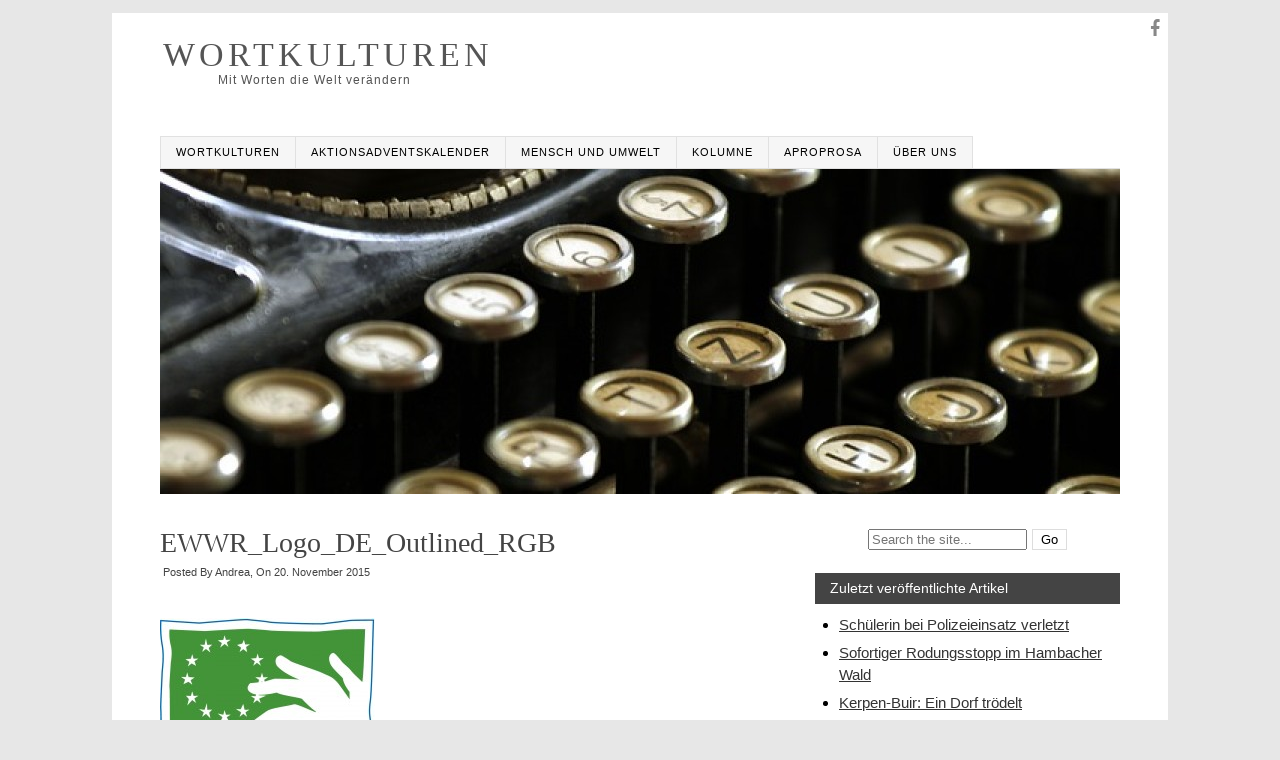

--- FILE ---
content_type: text/html; charset=UTF-8
request_url: http://wortkulturen.de/plastik-freitag-musterbrief-fruehstueck-im-muellberg/ewwr_logo_de_outlined_rgb/
body_size: 11213
content:
<!DOCTYPE html >
<!--[if IE 6]>
<html id="ie6" lang="de-DE">
<![endif]-->
<!--[if IE 7]>
<html id="ie7" lang="de-DE">
<![endif]-->
<!--[if IE 8]>
<html id="ie8" lang="de-DE">
<![endif]-->
<!--[if !(IE 6) | !(IE 7) | !(IE 8)  ]><!-->
<html lang="de-DE">
<!--<![endif]-->

<head>
<meta charset="UTF-8">
<meta name="viewport" content="width=device-width, initial-scale=1.0, maximum-scale=1.0" />
<title>EWWR_Logo_DE_Outlined_RGB - WORTKULTUREN</title>
<link rel="profile" href="http://gmpg.org/xfn/11" />
<link rel="pingback" href="http://wortkulturen.de/xmlrpc.php" />

<meta name='robots' content='index, follow, max-image-preview:large, max-snippet:-1, max-video-preview:-1' />

	<!-- This site is optimized with the Yoast SEO plugin v19.13 - https://yoast.com/wordpress/plugins/seo/ -->
	<link rel="canonical" href="http://wortkulturen.de/plastik-freitag-musterbrief-fruehstueck-im-muellberg/ewwr_logo_de_outlined_rgb/" />
	<meta property="og:locale" content="de_DE" />
	<meta property="og:type" content="article" />
	<meta property="og:title" content="EWWR_Logo_DE_Outlined_RGB - WORTKULTUREN" />
	<meta property="og:url" content="http://wortkulturen.de/plastik-freitag-musterbrief-fruehstueck-im-muellberg/ewwr_logo_de_outlined_rgb/" />
	<meta property="og:site_name" content="WORTKULTUREN" />
	<meta property="og:image" content="http://wortkulturen.de/plastik-freitag-musterbrief-fruehstueck-im-muellberg/ewwr_logo_de_outlined_rgb" />
	<meta property="og:image:width" content="946" />
	<meta property="og:image:height" content="1320" />
	<meta property="og:image:type" content="image/jpeg" />
	<script type="application/ld+json" class="yoast-schema-graph">{"@context":"https://schema.org","@graph":[{"@type":"WebPage","@id":"http://wortkulturen.de/plastik-freitag-musterbrief-fruehstueck-im-muellberg/ewwr_logo_de_outlined_rgb/","url":"http://wortkulturen.de/plastik-freitag-musterbrief-fruehstueck-im-muellberg/ewwr_logo_de_outlined_rgb/","name":"EWWR_Logo_DE_Outlined_RGB - WORTKULTUREN","isPartOf":{"@id":"http://wortkulturen.de/#website"},"primaryImageOfPage":{"@id":"http://wortkulturen.de/plastik-freitag-musterbrief-fruehstueck-im-muellberg/ewwr_logo_de_outlined_rgb/#primaryimage"},"image":{"@id":"http://wortkulturen.de/plastik-freitag-musterbrief-fruehstueck-im-muellberg/ewwr_logo_de_outlined_rgb/#primaryimage"},"thumbnailUrl":"http://wortkulturen.de/wp-content/uploads/2015/01/EWWR_Logo_DE_Outlined_RGB.jpg","datePublished":"2015-11-20T21:01:44+00:00","dateModified":"2015-11-20T21:01:44+00:00","breadcrumb":{"@id":"http://wortkulturen.de/plastik-freitag-musterbrief-fruehstueck-im-muellberg/ewwr_logo_de_outlined_rgb/#breadcrumb"},"inLanguage":"de-DE","potentialAction":[{"@type":"ReadAction","target":["http://wortkulturen.de/plastik-freitag-musterbrief-fruehstueck-im-muellberg/ewwr_logo_de_outlined_rgb/"]}]},{"@type":"ImageObject","inLanguage":"de-DE","@id":"http://wortkulturen.de/plastik-freitag-musterbrief-fruehstueck-im-muellberg/ewwr_logo_de_outlined_rgb/#primaryimage","url":"http://wortkulturen.de/wp-content/uploads/2015/01/EWWR_Logo_DE_Outlined_RGB.jpg","contentUrl":"http://wortkulturen.de/wp-content/uploads/2015/01/EWWR_Logo_DE_Outlined_RGB.jpg","width":946,"height":1320},{"@type":"BreadcrumbList","@id":"http://wortkulturen.de/plastik-freitag-musterbrief-fruehstueck-im-muellberg/ewwr_logo_de_outlined_rgb/#breadcrumb","itemListElement":[{"@type":"ListItem","position":1,"name":"Home","item":"http://wortkulturen.de/"},{"@type":"ListItem","position":2,"name":"Plastik-FreiTag: Musterbrief &#8222;Frühstück im Müllberg&#8220;","item":"http://wortkulturen.de/plastik-freitag-musterbrief-fruehstueck-im-muellberg/"},{"@type":"ListItem","position":3,"name":"EWWR_Logo_DE_Outlined_RGB"}]},{"@type":"WebSite","@id":"http://wortkulturen.de/#website","url":"http://wortkulturen.de/","name":"WORTKULTUREN","description":"Mit Worten die Welt verändern","potentialAction":[{"@type":"SearchAction","target":{"@type":"EntryPoint","urlTemplate":"http://wortkulturen.de/?s={search_term_string}"},"query-input":"required name=search_term_string"}],"inLanguage":"de-DE"}]}</script>
	<!-- / Yoast SEO plugin. -->


<link rel='dns-prefetch' href='//s.w.org' />
<link rel="alternate" type="application/rss+xml" title="WORTKULTUREN &raquo; Feed" href="http://wortkulturen.de/feed/" />
<link rel="alternate" type="application/rss+xml" title="WORTKULTUREN &raquo; Kommentar-Feed" href="http://wortkulturen.de/comments/feed/" />
<link rel="alternate" type="application/rss+xml" title="WORTKULTUREN &raquo; EWWR_Logo_DE_Outlined_RGB Kommentar-Feed" href="http://wortkulturen.de/plastik-freitag-musterbrief-fruehstueck-im-muellberg/ewwr_logo_de_outlined_rgb/feed/" />
<script type="text/javascript">
window._wpemojiSettings = {"baseUrl":"https:\/\/s.w.org\/images\/core\/emoji\/13.1.0\/72x72\/","ext":".png","svgUrl":"https:\/\/s.w.org\/images\/core\/emoji\/13.1.0\/svg\/","svgExt":".svg","source":{"concatemoji":"http:\/\/wortkulturen.de\/wp-includes\/js\/wp-emoji-release.min.js?ver=5.9"}};
/*! This file is auto-generated */
!function(e,a,t){var n,r,o,i=a.createElement("canvas"),p=i.getContext&&i.getContext("2d");function s(e,t){var a=String.fromCharCode;p.clearRect(0,0,i.width,i.height),p.fillText(a.apply(this,e),0,0);e=i.toDataURL();return p.clearRect(0,0,i.width,i.height),p.fillText(a.apply(this,t),0,0),e===i.toDataURL()}function c(e){var t=a.createElement("script");t.src=e,t.defer=t.type="text/javascript",a.getElementsByTagName("head")[0].appendChild(t)}for(o=Array("flag","emoji"),t.supports={everything:!0,everythingExceptFlag:!0},r=0;r<o.length;r++)t.supports[o[r]]=function(e){if(!p||!p.fillText)return!1;switch(p.textBaseline="top",p.font="600 32px Arial",e){case"flag":return s([127987,65039,8205,9895,65039],[127987,65039,8203,9895,65039])?!1:!s([55356,56826,55356,56819],[55356,56826,8203,55356,56819])&&!s([55356,57332,56128,56423,56128,56418,56128,56421,56128,56430,56128,56423,56128,56447],[55356,57332,8203,56128,56423,8203,56128,56418,8203,56128,56421,8203,56128,56430,8203,56128,56423,8203,56128,56447]);case"emoji":return!s([10084,65039,8205,55357,56613],[10084,65039,8203,55357,56613])}return!1}(o[r]),t.supports.everything=t.supports.everything&&t.supports[o[r]],"flag"!==o[r]&&(t.supports.everythingExceptFlag=t.supports.everythingExceptFlag&&t.supports[o[r]]);t.supports.everythingExceptFlag=t.supports.everythingExceptFlag&&!t.supports.flag,t.DOMReady=!1,t.readyCallback=function(){t.DOMReady=!0},t.supports.everything||(n=function(){t.readyCallback()},a.addEventListener?(a.addEventListener("DOMContentLoaded",n,!1),e.addEventListener("load",n,!1)):(e.attachEvent("onload",n),a.attachEvent("onreadystatechange",function(){"complete"===a.readyState&&t.readyCallback()})),(n=t.source||{}).concatemoji?c(n.concatemoji):n.wpemoji&&n.twemoji&&(c(n.twemoji),c(n.wpemoji)))}(window,document,window._wpemojiSettings);
</script>
<style type="text/css">
img.wp-smiley,
img.emoji {
	display: inline !important;
	border: none !important;
	box-shadow: none !important;
	height: 1em !important;
	width: 1em !important;
	margin: 0 0.07em !important;
	vertical-align: -0.1em !important;
	background: none !important;
	padding: 0 !important;
}
</style>
	<link rel="stylesheet" href="http://wortkulturen.de/wp-includes/css/dist/block-library/style.min.css?ver=5.9">
<style id='global-styles-inline-css' type='text/css'>
body{--wp--preset--color--black: #000000;--wp--preset--color--cyan-bluish-gray: #abb8c3;--wp--preset--color--white: #ffffff;--wp--preset--color--pale-pink: #f78da7;--wp--preset--color--vivid-red: #cf2e2e;--wp--preset--color--luminous-vivid-orange: #ff6900;--wp--preset--color--luminous-vivid-amber: #fcb900;--wp--preset--color--light-green-cyan: #7bdcb5;--wp--preset--color--vivid-green-cyan: #00d084;--wp--preset--color--pale-cyan-blue: #8ed1fc;--wp--preset--color--vivid-cyan-blue: #0693e3;--wp--preset--color--vivid-purple: #9b51e0;--wp--preset--gradient--vivid-cyan-blue-to-vivid-purple: linear-gradient(135deg,rgba(6,147,227,1) 0%,rgb(155,81,224) 100%);--wp--preset--gradient--light-green-cyan-to-vivid-green-cyan: linear-gradient(135deg,rgb(122,220,180) 0%,rgb(0,208,130) 100%);--wp--preset--gradient--luminous-vivid-amber-to-luminous-vivid-orange: linear-gradient(135deg,rgba(252,185,0,1) 0%,rgba(255,105,0,1) 100%);--wp--preset--gradient--luminous-vivid-orange-to-vivid-red: linear-gradient(135deg,rgba(255,105,0,1) 0%,rgb(207,46,46) 100%);--wp--preset--gradient--very-light-gray-to-cyan-bluish-gray: linear-gradient(135deg,rgb(238,238,238) 0%,rgb(169,184,195) 100%);--wp--preset--gradient--cool-to-warm-spectrum: linear-gradient(135deg,rgb(74,234,220) 0%,rgb(151,120,209) 20%,rgb(207,42,186) 40%,rgb(238,44,130) 60%,rgb(251,105,98) 80%,rgb(254,248,76) 100%);--wp--preset--gradient--blush-light-purple: linear-gradient(135deg,rgb(255,206,236) 0%,rgb(152,150,240) 100%);--wp--preset--gradient--blush-bordeaux: linear-gradient(135deg,rgb(254,205,165) 0%,rgb(254,45,45) 50%,rgb(107,0,62) 100%);--wp--preset--gradient--luminous-dusk: linear-gradient(135deg,rgb(255,203,112) 0%,rgb(199,81,192) 50%,rgb(65,88,208) 100%);--wp--preset--gradient--pale-ocean: linear-gradient(135deg,rgb(255,245,203) 0%,rgb(182,227,212) 50%,rgb(51,167,181) 100%);--wp--preset--gradient--electric-grass: linear-gradient(135deg,rgb(202,248,128) 0%,rgb(113,206,126) 100%);--wp--preset--gradient--midnight: linear-gradient(135deg,rgb(2,3,129) 0%,rgb(40,116,252) 100%);--wp--preset--duotone--dark-grayscale: url('#wp-duotone-dark-grayscale');--wp--preset--duotone--grayscale: url('#wp-duotone-grayscale');--wp--preset--duotone--purple-yellow: url('#wp-duotone-purple-yellow');--wp--preset--duotone--blue-red: url('#wp-duotone-blue-red');--wp--preset--duotone--midnight: url('#wp-duotone-midnight');--wp--preset--duotone--magenta-yellow: url('#wp-duotone-magenta-yellow');--wp--preset--duotone--purple-green: url('#wp-duotone-purple-green');--wp--preset--duotone--blue-orange: url('#wp-duotone-blue-orange');--wp--preset--font-size--small: 13px;--wp--preset--font-size--medium: 20px;--wp--preset--font-size--large: 36px;--wp--preset--font-size--x-large: 42px;}.has-black-color{color: var(--wp--preset--color--black) !important;}.has-cyan-bluish-gray-color{color: var(--wp--preset--color--cyan-bluish-gray) !important;}.has-white-color{color: var(--wp--preset--color--white) !important;}.has-pale-pink-color{color: var(--wp--preset--color--pale-pink) !important;}.has-vivid-red-color{color: var(--wp--preset--color--vivid-red) !important;}.has-luminous-vivid-orange-color{color: var(--wp--preset--color--luminous-vivid-orange) !important;}.has-luminous-vivid-amber-color{color: var(--wp--preset--color--luminous-vivid-amber) !important;}.has-light-green-cyan-color{color: var(--wp--preset--color--light-green-cyan) !important;}.has-vivid-green-cyan-color{color: var(--wp--preset--color--vivid-green-cyan) !important;}.has-pale-cyan-blue-color{color: var(--wp--preset--color--pale-cyan-blue) !important;}.has-vivid-cyan-blue-color{color: var(--wp--preset--color--vivid-cyan-blue) !important;}.has-vivid-purple-color{color: var(--wp--preset--color--vivid-purple) !important;}.has-black-background-color{background-color: var(--wp--preset--color--black) !important;}.has-cyan-bluish-gray-background-color{background-color: var(--wp--preset--color--cyan-bluish-gray) !important;}.has-white-background-color{background-color: var(--wp--preset--color--white) !important;}.has-pale-pink-background-color{background-color: var(--wp--preset--color--pale-pink) !important;}.has-vivid-red-background-color{background-color: var(--wp--preset--color--vivid-red) !important;}.has-luminous-vivid-orange-background-color{background-color: var(--wp--preset--color--luminous-vivid-orange) !important;}.has-luminous-vivid-amber-background-color{background-color: var(--wp--preset--color--luminous-vivid-amber) !important;}.has-light-green-cyan-background-color{background-color: var(--wp--preset--color--light-green-cyan) !important;}.has-vivid-green-cyan-background-color{background-color: var(--wp--preset--color--vivid-green-cyan) !important;}.has-pale-cyan-blue-background-color{background-color: var(--wp--preset--color--pale-cyan-blue) !important;}.has-vivid-cyan-blue-background-color{background-color: var(--wp--preset--color--vivid-cyan-blue) !important;}.has-vivid-purple-background-color{background-color: var(--wp--preset--color--vivid-purple) !important;}.has-black-border-color{border-color: var(--wp--preset--color--black) !important;}.has-cyan-bluish-gray-border-color{border-color: var(--wp--preset--color--cyan-bluish-gray) !important;}.has-white-border-color{border-color: var(--wp--preset--color--white) !important;}.has-pale-pink-border-color{border-color: var(--wp--preset--color--pale-pink) !important;}.has-vivid-red-border-color{border-color: var(--wp--preset--color--vivid-red) !important;}.has-luminous-vivid-orange-border-color{border-color: var(--wp--preset--color--luminous-vivid-orange) !important;}.has-luminous-vivid-amber-border-color{border-color: var(--wp--preset--color--luminous-vivid-amber) !important;}.has-light-green-cyan-border-color{border-color: var(--wp--preset--color--light-green-cyan) !important;}.has-vivid-green-cyan-border-color{border-color: var(--wp--preset--color--vivid-green-cyan) !important;}.has-pale-cyan-blue-border-color{border-color: var(--wp--preset--color--pale-cyan-blue) !important;}.has-vivid-cyan-blue-border-color{border-color: var(--wp--preset--color--vivid-cyan-blue) !important;}.has-vivid-purple-border-color{border-color: var(--wp--preset--color--vivid-purple) !important;}.has-vivid-cyan-blue-to-vivid-purple-gradient-background{background: var(--wp--preset--gradient--vivid-cyan-blue-to-vivid-purple) !important;}.has-light-green-cyan-to-vivid-green-cyan-gradient-background{background: var(--wp--preset--gradient--light-green-cyan-to-vivid-green-cyan) !important;}.has-luminous-vivid-amber-to-luminous-vivid-orange-gradient-background{background: var(--wp--preset--gradient--luminous-vivid-amber-to-luminous-vivid-orange) !important;}.has-luminous-vivid-orange-to-vivid-red-gradient-background{background: var(--wp--preset--gradient--luminous-vivid-orange-to-vivid-red) !important;}.has-very-light-gray-to-cyan-bluish-gray-gradient-background{background: var(--wp--preset--gradient--very-light-gray-to-cyan-bluish-gray) !important;}.has-cool-to-warm-spectrum-gradient-background{background: var(--wp--preset--gradient--cool-to-warm-spectrum) !important;}.has-blush-light-purple-gradient-background{background: var(--wp--preset--gradient--blush-light-purple) !important;}.has-blush-bordeaux-gradient-background{background: var(--wp--preset--gradient--blush-bordeaux) !important;}.has-luminous-dusk-gradient-background{background: var(--wp--preset--gradient--luminous-dusk) !important;}.has-pale-ocean-gradient-background{background: var(--wp--preset--gradient--pale-ocean) !important;}.has-electric-grass-gradient-background{background: var(--wp--preset--gradient--electric-grass) !important;}.has-midnight-gradient-background{background: var(--wp--preset--gradient--midnight) !important;}.has-small-font-size{font-size: var(--wp--preset--font-size--small) !important;}.has-medium-font-size{font-size: var(--wp--preset--font-size--medium) !important;}.has-large-font-size{font-size: var(--wp--preset--font-size--large) !important;}.has-x-large-font-size{font-size: var(--wp--preset--font-size--x-large) !important;}
</style>
<link rel="stylesheet" href="http://wortkulturen.de/wp-content/plugins/facebook-button-plugin/css/icon.css?ver=2.77">
<link rel="stylesheet" href="http://wortkulturen.de/wp-content/plugins/facebook-button-plugin/css/style.css?ver=2.77">
<link rel="stylesheet" href="http://wortkulturen.de/wp-content/themes/imprint/style-init.css?ver=5.9">
<link rel="stylesheet" href="http://wortkulturen.de/wp-content/themes/imprint/assets/admin/css/font-awesome.4.1.0.min.css?ver=4.1.0">
<link rel="stylesheet" href="http://wortkulturen.de/wp-content/themes/imprint/assets/global/css/addon/shortcodes.css?ver=1.0">
<link rel="stylesheet" href="http://wortkulturen.de/wp-content/themes/imprint/assets/global/css/core/structure-boxed.css?ver=5.9">
<link rel="stylesheet" href="http://wortkulturen.de/wp-content/themes/imprint/assets/global/css/core/responsive.css?ver=5.9">
<link rel="stylesheet" href="http://wortkulturen.de/wp-content/themes/imprint/assets/global/css/core/layout.css?ver=5.9">
<link rel="stylesheet" href="http://wortkulturen.de/wp-content/themes/imprint/assets/global/css/addon/flexslider.css?ver=2.2.0">
<link rel="stylesheet" href="http://wortkulturen.de/wp-content/themes/imprint/assets/global/css/addon/superfish.css?ver=1.4.8">
<link rel="stylesheet" href="http://wortkulturen.de/wp-content/themes/imprint/assets/global/css/skins/classic-white.css?ver=5.9">
<link rel="stylesheet" href="http://wortkulturen.de/wp-content/themes/imprint/style.css?ver=5.9">
<script type='text/javascript' src='http://wortkulturen.de/wp-includes/js/jquery/jquery.min.js?ver=3.6.0' id='jquery-core-js'></script>
<script type='text/javascript' src='http://wortkulturen.de/wp-includes/js/jquery/jquery-migrate.min.js?ver=3.3.2' id='jquery-migrate-js'></script>
<link rel="https://api.w.org/" href="http://wortkulturen.de/wp-json/" /><link rel="alternate" type="application/json" href="http://wortkulturen.de/wp-json/wp/v2/media/1784" /><link rel="EditURI" type="application/rsd+xml" title="RSD" href="http://wortkulturen.de/xmlrpc.php?rsd" />
<link rel="wlwmanifest" type="application/wlwmanifest+xml" href="http://wortkulturen.de/wp-includes/wlwmanifest.xml" /> 
<meta name="generator" content="WordPress 5.9" />
<link rel='shortlink' href='http://wortkulturen.de/?p=1784' />
<link rel="alternate" type="application/json+oembed" href="http://wortkulturen.de/wp-json/oembed/1.0/embed?url=http%3A%2F%2Fwortkulturen.de%2Fplastik-freitag-musterbrief-fruehstueck-im-muellberg%2Fewwr_logo_de_outlined_rgb%2F" />
<link rel="alternate" type="text/xml+oembed" href="http://wortkulturen.de/wp-json/oembed/1.0/embed?url=http%3A%2F%2Fwortkulturen.de%2Fplastik-freitag-musterbrief-fruehstueck-im-muellberg%2Fewwr_logo_de_outlined_rgb%2F&#038;format=xml" />

        <script type="text/javascript">
            var jQueryMigrateHelperHasSentDowngrade = false;

			window.onerror = function( msg, url, line, col, error ) {
				// Break out early, do not processing if a downgrade reqeust was already sent.
				if ( jQueryMigrateHelperHasSentDowngrade ) {
					return true;
                }

				var xhr = new XMLHttpRequest();
				var nonce = '62f2f9476f';
				var jQueryFunctions = [
					'andSelf',
					'browser',
					'live',
					'boxModel',
					'support.boxModel',
					'size',
					'swap',
					'clean',
					'sub',
                ];
				var match_pattern = /\)\.(.+?) is not a function/;
                var erroredFunction = msg.match( match_pattern );

                // If there was no matching functions, do not try to downgrade.
                if ( null === erroredFunction || typeof erroredFunction !== 'object' || typeof erroredFunction[1] === "undefined" || -1 === jQueryFunctions.indexOf( erroredFunction[1] ) ) {
                    return true;
                }

                // Set that we've now attempted a downgrade request.
                jQueryMigrateHelperHasSentDowngrade = true;

				xhr.open( 'POST', 'http://wortkulturen.de/wp-admin/admin-ajax.php' );
				xhr.setRequestHeader( 'Content-Type', 'application/x-www-form-urlencoded' );
				xhr.onload = function () {
					var response,
                        reload = false;

					if ( 200 === xhr.status ) {
                        try {
                        	response = JSON.parse( xhr.response );

                        	reload = response.data.reload;
                        } catch ( e ) {
                        	reload = false;
                        }
                    }

					// Automatically reload the page if a deprecation caused an automatic downgrade, ensure visitors get the best possible experience.
					if ( reload ) {
						location.reload();
                    }
				};

				xhr.send( encodeURI( 'action=jquery-migrate-downgrade-version&_wpnonce=' + nonce ) );

				// Suppress error alerts in older browsers
				return true;
			}
        </script>

		

<!-- Mudthemes Framework Settings -->
<style type="text/css">
body{font-family:Arial, Helvetica, "Helvetica Neue",sans-serif;}#site-title a{font-family:"Times New Roman", Times,serif;}#site-description{font-family:Arial, Helvetica, "Helvetica Neue",sans-serif;}#archive-container .archive-title h1 a{font-family:"Times New Roman", Times,serif;}#archive-container .archive-meta span, #archive-container .archive-meta a, #archive-container .archive-meta .archive-meta-date, #archive-container .archive-meta .archive-meta-author a,#archive-container .archive-meta .archive-meta-category a, #archive-container .archive-meta .archive-meta-comment a{font-family:Arial, Helvetica, "Helvetica Neue",sans-serif;}#archive-container .archive-excerpt{font-family:Arial, Helvetica, "Helvetica Neue",sans-serif;}#archive-container .read-more{font-family:Arial, Helvetica, "Helvetica Neue",sans-serif;}#primary-sidebar h4.widget-title{font-family:Arial, Helvetica, "Helvetica Neue",sans-serif;}#primary-sidebar a{font-family:Arial, Helvetica, "Helvetica Neue",sans-serif;}#primary-sidebar{font-family:Arial, Helvetica, "Helvetica Neue",sans-serif;}#sidebar-box h4.widget-title{font-family:Arial, Helvetica, "Helvetica Neue",sans-serif;}#sidebar-box .widget{font-family:Arial, Helvetica, "Helvetica Neue",sans-serif;}#sidebar-box .widget a{font-family:Arial, Helvetica, "Helvetica Neue",sans-serif;}#footer a, #footer{font-family:Verdana, Geneva,sans-serif;}.post-template .post-title h1{font-family:"Times New Roman", Times,serif;}.post-template .post-meta, .post-template .post-meta a{font-family:Tahoma, Geneva,sans-serif;}.post-template .post-content{font-family:Arial, Helvetica, "Helvetica Neue",sans-serif;}.post-template .post-content pre{font-family:"Arial Black", Gadget,sans-serif;}.post-template .post-content li{font-family:Arial, Helvetica, "Helvetica Neue",sans-serif;}.post-content h1, .post-content h2, .post-content h3, .post-content h4, .post-content h5, .post-content h6{font-family:Arial, Helvetica, "Helvetica Neue",sans-serif;}#wrapper {background-color: #FFFFFF}#wrapper{border: 1px solid #E7E7E7;}#site-title a {color: #555555}#site-description {color: #555555}#primary-sidebar a {color: #333333; border-color: #333333}#sidebar-box .widget a {color: #DDDDDD; border-color: #DDDDDD}.sticky {background-color: #EEEEEE}a:link {color: #734701; border-color: #734701}a:hover {color: #888888; border-color: #888888}a:visited {color: #915c06; border-color: #915c06}#archive-container a.read-more {background-color: #bd7502}#archive-container a.read-more {border-color: #000000}#archive-container a.read-more {color: #FFFFFF}#archive-container .archive-title h1 a {color: #444444; border-color: #444444}#archive-container .archive-meta span, #archive-container .archive-meta a, #archive-container .archive-meta .archive-meta-date, #archive-container .archive-meta .archive-meta-author a,#archive-container .archive-meta .archive-meta-category a, #archive-container .archive-meta .archive-meta-comment a {color: #353535; border-color: #353535}#archive-container .archive-excerpt p {color: #000000}#archive-container .archive-excerpt img {border-color: #AAAAAA}.archive-loop-container {border-color: #D7D7D7}.post-template .post-title h1 {color: #444444; border-color: #444444}.post-template .post-meta, .post-template .post-meta a {color: #444444; border-color: #444444}div.post-template .post-content, .post-content strong, .post-content dt {color: #222222}.post-template h1, .post-template h2, .post-template h3, .post-template h4, .post-template h5, .post-template h6 {color: #222222; border-color: #222222}.post-template pre {background-color: #F7F7F7}.post-template pre {color: #222222}.post-template hr {background-color: #E7E7E7}.tags-below-content, .tags-below-content a {color: #444444; border-color: #444444}.post-template .post-nav a, .archive-nav a {color: #555555; border-color: #555555}.wp-caption {background-color: #d1d0cd}.wp-caption, .wp-caption p {color: #000000}#primary-sidebar h4.widget-title { background-color: #444444; background-image: none; }#primary-sidebar .widget { background-color: #FFFFFF; background-image: none; }#sidebar-box h4.widget-title { background-color: #333333; background-image: none; }#sidebar-box .widget { background-color: #000000; background-image: none; }#bottom_menu a {color: #999999; border-color: #999999}#bottom_menu a:hover {color: #999999; border-color: #999999}.flexslider{margin-top:0;margin-bottom:0;}
</style>


<!--[if lt IE 9]><script type='text/javascript' src='http://wortkulturen.de/wp-content/themes/imprint/assets/global/js/respond.js?ver=1.0'></script><![endif]-->
<style type="text/css">.recentcomments a{display:inline !important;padding:0 !important;margin:0 !important;}</style>
</head>

<body class="attachment attachment-template-default single single-attachment postid-1784 attachmentid-1784 attachment-jpeg">
<div id="wrapper">
    <div class="social-icons"><div class="social_icon_solo div-facebook">
                <a href="https://www.facebook.com/wortkulturen" class="link-facebook" target="_blank"><i class="mdf mdf-facebook"></i></a></div></div>        <div id="header-container"><!-- Header Container starts -->
                  <div id="branding-left" class="header-column">
               <div id="logo">
                           <div id="site-title">
                <a href="http://wortkulturen.de/" title="WORTKULTUREN" rel="home">
                    WORTKULTUREN                </a>
            </div>
                        <div id="site-description">
                Mit Worten die Welt verändern            </div>
                                   </div>
          </div><!-- Logo wrapper container ends -->
          <div id="branding-right" class="header-column">
               <div id="top-banner" class="sidebar">
                              </div>
          </div>
    </div><!-- Header Container ends -->
         
	     <div id="menu-container">
          <div class="mudrn-tab"><a href="#">Menu</a></div>
          <div id="menu" class="menu-ueber-uns-container"><ul id="imprint_primary_menu" class="sf-menu"><li id="menu-item-56" class="menu-item menu-item-type-post_type menu-item-object-page menu-item-home menu-item-56"><a href="http://wortkulturen.de/">Wortkulturen</a></li>
<li id="menu-item-2231" class="menu-item menu-item-type-taxonomy menu-item-object-category menu-item-2231"><a href="http://wortkulturen.de/category/aktionsadventskalender/">Aktionsadventskalender</a></li>
<li id="menu-item-60" class="menu-item menu-item-type-taxonomy menu-item-object-category menu-item-has-children menu-item-60"><a href="http://wortkulturen.de/category/mensch-und-umwelt/">Mensch und Umwelt</a>
<ul class="sub-menu">
	<li id="menu-item-61" class="menu-item menu-item-type-taxonomy menu-item-object-category menu-item-61"><a href="http://wortkulturen.de/category/plastik-freitag/">Plastik-FreiTag</a></li>
</ul>
</li>
<li id="menu-item-59" class="menu-item menu-item-type-taxonomy menu-item-object-category menu-item-59"><a href="http://wortkulturen.de/category/kolumne/">Kolumne</a></li>
<li id="menu-item-58" class="menu-item menu-item-type-taxonomy menu-item-object-category menu-item-58"><a href="http://wortkulturen.de/category/aproprosa/">Aproprosa</a></li>
<li id="menu-item-84" class="menu-item menu-item-type-taxonomy menu-item-object-category menu-item-has-children menu-item-84"><a href="http://wortkulturen.de/category/ueber-uns/">Über uns</a>
<ul class="sub-menu">
	<li id="menu-item-57" class="menu-item menu-item-type-post_type menu-item-object-page menu-item-57"><a href="http://wortkulturen.de/impressum/">Impressum &#038; Co.</a></li>
	<li id="menu-item-87" class="menu-item menu-item-type-post_type menu-item-object-page menu-item-has-children menu-item-87"><a href="http://wortkulturen.de/andrea-wlazik/">Vita Andrea Wlazik</a>
	<ul class="sub-menu">
		<li id="menu-item-93" class="menu-item menu-item-type-post_type menu-item-object-page menu-item-93"><a href="http://wortkulturen.de/mein-angebot/">Wortkulturen für alle</a></li>
	</ul>
</li>
	<li id="menu-item-90" class="menu-item menu-item-type-post_type menu-item-object-page menu-item-90"><a href="http://wortkulturen.de/gast-autoren/">Gast-Autoren</a></li>
</ul>
</li>
</ul></div>     </div>
     
     <div id="featured-container"><img class="custom-header-image" src="http://wortkulturen.de/wp-content/uploads/2014/11/cropped-typewriter-472850_6402.jpg"  alt="" /></div>


     <div id="main-container">
               <div id="content-container" class="container-left" >
           <div id="post-1784" class="post-1784 attachment type-attachment status-inherit hentry post-container post-template">

                          <div class="post-title">
                    <h1>EWWR_Logo_DE_Outlined_RGB</h1>
           </div>
                       <div class="post-meta">
                <span class="meta-author-url">Posted By</span> <span class="author vcard"><a class="url fn n" href="http://wortkulturen.de/author/andrea/" title="View all posts by Andrea">Andrea</a></span><span class="meta-date-url">, On <span class="entry-date">20. November 2015</span> </span>            </div>
                        <div class="post-content">
                <p class="attachment"><a href='http://wortkulturen.de/wp-content/uploads/2015/01/EWWR_Logo_DE_Outlined_RGB.jpg'><img width="215" height="300" src="http://wortkulturen.de/wp-content/uploads/2015/01/EWWR_Logo_DE_Outlined_RGB-215x300.jpg" class="attachment-medium size-medium" alt="" loading="lazy" srcset="http://wortkulturen.de/wp-content/uploads/2015/01/EWWR_Logo_DE_Outlined_RGB-215x300.jpg 215w, http://wortkulturen.de/wp-content/uploads/2015/01/EWWR_Logo_DE_Outlined_RGB-143x200.jpg 143w, http://wortkulturen.de/wp-content/uploads/2015/01/EWWR_Logo_DE_Outlined_RGB-734x1024.jpg 734w, http://wortkulturen.de/wp-content/uploads/2015/01/EWWR_Logo_DE_Outlined_RGB-72x100.jpg 72w, http://wortkulturen.de/wp-content/uploads/2015/01/EWWR_Logo_DE_Outlined_RGB.jpg 946w" sizes="(max-width: 215px) 100vw, 215px" /></a></p>
<div class="fcbkbttn_buttons_block" id="fcbkbttn_left"><div class="fcbkbttn_like "><fb:like href="http://wortkulturen.de/plastik-freitag-musterbrief-fruehstueck-im-muellberg/ewwr_logo_de_outlined_rgb/" action="like" colorscheme="light" layout="button_count"  size="small"></fb:like></div><div class="fb-share-button  " data-href="http://wortkulturen.de/plastik-freitag-musterbrief-fruehstueck-im-muellberg/ewwr_logo_de_outlined_rgb/" data-type="button_count" data-size="small"></div></div>                            </div>
                        <div class="post-below-content">
                                       
            </div>
                    <div class="post-nav">
            <div class="nav-next">
                <a href="http://wortkulturen.de/plastik-freitag-musterbrief-fruehstueck-im-muellberg/" rel="prev">Plastik-FreiTag: Musterbrief &#8222;Frühstück im Müllberg&#8220; <span class="meta-nav">&rarr;</span></a>            </div>
            <div class="nav-previous">
                            </div>
        </div>
        
<div id="comments">



      
	  
      	<div id="respond" class="comment-respond">
		<h3 id="reply-title" class="comment-reply-title">Schreibe einen Kommentar <small><a rel="nofollow" id="cancel-comment-reply-link" href="/plastik-freitag-musterbrief-fruehstueck-im-muellberg/ewwr_logo_de_outlined_rgb/#respond" style="display:none;">Antworten abbrechen</a></small></h3><form action="http://wortkulturen.de/wp-comments-post.php" method="post" id="commentform" class="comment-form"><p class="comment-notes"><span id="email-notes">Deine E-Mail-Adresse wird nicht veröffentlicht.</span> <span class="required-field-message" aria-hidden="true">Erforderliche Felder sind mit <span class="required" aria-hidden="true">*</span> markiert</span></p><p class="comment-form-comment"><label for="comment">Kommentar <span class="required" aria-hidden="true">*</span></label> <textarea autocomplete="new-password"  id="g014095252"  name="g014095252"   cols="45" rows="8" maxlength="65525" required="required"></textarea><textarea id="comment" aria-label="hp-comment" aria-hidden="true" name="comment" autocomplete="new-password" style="padding:0 !important;clip:rect(1px, 1px, 1px, 1px) !important;position:absolute !important;white-space:nowrap !important;height:1px !important;width:1px !important;overflow:hidden !important;" tabindex="-1"></textarea><script data-noptimize>document.getElementById("comment").setAttribute( "id", "ae0d41ca5e23ff3177de6a90bded4da0" );document.getElementById("g014095252").setAttribute( "id", "comment" );</script></p><p class="comment-form-author"><label for="author">Name <span class="required" aria-hidden="true">*</span></label> <input id="author" name="author" type="text" value="" size="30" maxlength="245" required="required" /></p>
<p class="comment-form-email"><label for="email">E-Mail <span class="required" aria-hidden="true">*</span></label> <input id="email" name="email" type="text" value="" size="30" maxlength="100" aria-describedby="email-notes" required="required" /></p>
<p class="comment-form-url"><label for="url">Website</label> <input id="url" name="url" type="text" value="" size="30" maxlength="200" /></p>
<p class="form-submit"><input name="submit" type="submit" id="submit" class="submit" value="Kommentar abschicken" /> <input type='hidden' name='comment_post_ID' value='1784' id='comment_post_ID' />
<input type='hidden' name='comment_parent' id='comment_parent' value='0' />
</p><p style="display: none !important;" class="akismet-fields-container" data-prefix="ak_"><label>&#916;<textarea name="ak_hp_textarea" cols="45" rows="8" maxlength="100"></textarea></label><input type="hidden" id="ak_js_1" name="ak_js" value="134"/><script>document.getElementById( "ak_js_1" ).setAttribute( "value", ( new Date() ).getTime() );</script></p></form>	</div><!-- #respond -->
	
</div>

           </div><!-- Post Container ends here -->
      </div><!-- Content Container ends here -->
      



<div id="primary-sidebar" class="sidebar sidebar-fl-right sidebar-right">

      <div id="search-2" class="widget widget_search">
<form role="search" method="get" id="searchform" action="http://wortkulturen.de/">
    <div><label class="screen-reader-text" for="s">Search:</label>
        <input type="text" value="" name="s" id="s" placeholder="Search the site..."/>
        <input type="submit" id="searchsubmit" value="Go" />
    </div>
</form></div>
		<div id="recent-posts-3" class="widget widget_recent_entries">
		<h4 class="widget-title">Zuletzt veröffentlichte Artikel</h4>
		<ul>
											<li>
					<a href="http://wortkulturen.de/schuelerin-bei-polizeieinsatz-verletzt/">Schülerin bei Polizeieinsatz verletzt</a>
									</li>
											<li>
					<a href="http://wortkulturen.de/sofortiger-rodungsstopp/">Sofortiger Rodungsstopp im Hambacher Wald</a>
									</li>
											<li>
					<a href="http://wortkulturen.de/kerpen-buir-ein-dorf-troedelt/">Kerpen-Buir: Ein Dorf trödelt</a>
									</li>
											<li>
					<a href="http://wortkulturen.de/unmittelbarer-zwang-oder-ein-bisschen-folter/">Unmittelbarer Zwang oder ein bisschen Folter?</a>
									</li>
											<li>
					<a href="http://wortkulturen.de/gustav-noske-preis-2016/">Aachener Polizeipräsident erhält Gustav Noske Preis</a>
									</li>
					</ul>

		</div><div id="archives-2" class="widget widget_archive"><h4 class="widget-title">Archive</h4>
			<ul>
					<li><a href='http://wortkulturen.de/2018/01/'>Januar 2018</a></li>
	<li><a href='http://wortkulturen.de/2017/11/'>November 2017</a></li>
	<li><a href='http://wortkulturen.de/2017/06/'>Juni 2017</a></li>
	<li><a href='http://wortkulturen.de/2017/01/'>Januar 2017</a></li>
	<li><a href='http://wortkulturen.de/2016/12/'>Dezember 2016</a></li>
	<li><a href='http://wortkulturen.de/2016/11/'>November 2016</a></li>
	<li><a href='http://wortkulturen.de/2016/10/'>Oktober 2016</a></li>
	<li><a href='http://wortkulturen.de/2016/09/'>September 2016</a></li>
	<li><a href='http://wortkulturen.de/2016/07/'>Juli 2016</a></li>
	<li><a href='http://wortkulturen.de/2016/06/'>Juni 2016</a></li>
	<li><a href='http://wortkulturen.de/2016/05/'>Mai 2016</a></li>
	<li><a href='http://wortkulturen.de/2016/03/'>März 2016</a></li>
	<li><a href='http://wortkulturen.de/2016/02/'>Februar 2016</a></li>
	<li><a href='http://wortkulturen.de/2016/01/'>Januar 2016</a></li>
	<li><a href='http://wortkulturen.de/2015/10/'>Oktober 2015</a></li>
	<li><a href='http://wortkulturen.de/2015/09/'>September 2015</a></li>
	<li><a href='http://wortkulturen.de/2015/08/'>August 2015</a></li>
	<li><a href='http://wortkulturen.de/2015/07/'>Juli 2015</a></li>
	<li><a href='http://wortkulturen.de/2015/06/'>Juni 2015</a></li>
	<li><a href='http://wortkulturen.de/2015/05/'>Mai 2015</a></li>
	<li><a href='http://wortkulturen.de/2015/04/'>April 2015</a></li>
	<li><a href='http://wortkulturen.de/2015/03/'>März 2015</a></li>
	<li><a href='http://wortkulturen.de/2015/02/'>Februar 2015</a></li>
	<li><a href='http://wortkulturen.de/2015/01/'>Januar 2015</a></li>
	<li><a href='http://wortkulturen.de/2014/12/'>Dezember 2014</a></li>
	<li><a href='http://wortkulturen.de/2014/11/'>November 2014</a></li>
			</ul>

			</div><div id="categories-2" class="widget widget_categories"><h4 class="widget-title">Kategorien</h4>
			<ul>
					<li class="cat-item cat-item-617"><a href="http://wortkulturen.de/category/aktionsadventskalender/" title="Aktionsadventskalender für den Erhalt des Hambacher Forst">Aktionsadventskalender</a>
</li>
	<li class="cat-item cat-item-7"><a href="http://wortkulturen.de/category/aproprosa/" title="Lyrische Kulturen">Aproprosa</a>
</li>
	<li class="cat-item cat-item-531"><a href="http://wortkulturen.de/category/das-schweigen-brechen/">Das Schweigen brechen</a>
</li>
	<li class="cat-item cat-item-6"><a href="http://wortkulturen.de/category/kolumne/" title="Ordinäre Kulturen">Kolumne</a>
</li>
	<li class="cat-item cat-item-5"><a href="http://wortkulturen.de/category/mensch-und-umwelt/" title="Schwerpunktkulturen">Mensch und Umwelt</a>
</li>
	<li class="cat-item cat-item-78"><a href="http://wortkulturen.de/category/musterbriefe/">Musterbriefe</a>
</li>
	<li class="cat-item cat-item-10"><a href="http://wortkulturen.de/category/plastik-freitag/" title="Infokulturen">Plastik-FreiTag</a>
</li>
	<li class="cat-item cat-item-219"><a href="http://wortkulturen.de/category/politik-politik/">Politik &amp; Politik</a>
</li>
	<li class="cat-item cat-item-373"><a href="http://wortkulturen.de/category/rezepte/">Rezepte</a>
</li>
	<li class="cat-item cat-item-1"><a href="http://wortkulturen.de/category/uncategorized/">Uncategorized</a>
</li>
			</ul>

			</div><div id="text-2" class="widget widget_text"><h4 class="widget-title">Empfehlungen</h4>			<div class="textwidget"><!-- BEGIN PARTNER PROGRAM - DO NOT CHANGE THE PARAMETERS OF THE HYPERLINK -->
<script type="text/javascript" src="http://banners.webmasterplan.com/view.asp?ref=720582&js=1&site=3955&b=38&target=_blank&title=Waschb%c3%a4r+-+Der+Umweltversand+-+DE" ></script><noscript><a href="http://partners.webmasterplan.com/click.asp?ref=720582&site=3955&type=b38&bnb=38" target="_blank" rel="noopener">
<img src="http://banners.webmasterplan.com/view.asp?ref=720582&site=3955&b=38" border="0" title="Waschbär - Der Umweltversand - DE" alt="Waschbär - Der Umweltversand - DE" width="300" height="250" /></a></noscript>
<!-- END PARTNER PROGRAM -->
</br> </br> 
<a href="http://www.plasno.de?MID=2537">Plasno - Europas erster plastikfreier Onlineshop</a></div>
		</div>
      </div><!-- Primary sidebar ends (right) -->
      

</div><!-- Main Container ends -->




<div id="footer">
                <div id="copyright">Copyright 2026  | Powered by <a href="http://www.wordpress.org">WordPress</a> | imprint theme by <a href="http://www.mudthemes.com/" target="_blank">mudThemes</a></div>

</div>

</div><!-- Wrapper ends -->

			<div id="fb-root"></div>
			<script type='text/javascript' src='http://wortkulturen.de/wp-content/plugins/facebook-button-plugin/js/script.js?ver=2.77' id='fcbkbttn_script-js'></script>
<script type='text/javascript' src='http://wortkulturen.de/wp-content/themes/imprint/assets/global/js/jquery.flexslider-min.js?ver=2.2.0' id='flexslider-js-js'></script>
<script type='text/javascript' id='flexslider-js-call-js-extra'>
/* <![CDATA[ */
var imprint_slide_vars = {"slideshowSpeed":"5000","animationSpeed":"700","directionNav":"true","smoothHeight":"","animation":"fade","direction":"horizontal"};
/* ]]> */
</script>
<script type='text/javascript' src='http://wortkulturen.de/wp-content/themes/imprint/assets/global/js/flexslider-call.js?ver=2.2.0' id='flexslider-js-call-js'></script>
<script type='text/javascript' src='http://wortkulturen.de/wp-content/themes/imprint/assets/global/js/superfish.js?ver=1.4.8' id='superfish-js'></script>
<script type='text/javascript' src='http://wortkulturen.de/wp-content/themes/imprint/assets/global/js/custom.js?ver=1.0' id='imprint_js-js'></script>
<script type='text/javascript' src='http://wortkulturen.de/wp-content/themes/imprint/assets/global/js/mud-responsive-nav.js?ver=1.0' id='mud-resp-nav-js'></script>
<script type='text/javascript' src='http://wortkulturen.de/wp-includes/js/comment-reply.min.js?ver=5.9' id='comment-reply-js'></script>
<script type='text/javascript' src='https://connect.facebook.net/de_DE/sdk.js?ver=v16.0#xfbml=1&#038;version=v16.0&#038;appId=1443946719181573&#038;autoLogAppEvents=1' id='fcbkbttn_sdk_script-js'></script>

</body>
</html>

--- FILE ---
content_type: text/css
request_url: http://wortkulturen.de/wp-content/themes/imprint/assets/admin/css/font-awesome.4.1.0.min.css?ver=4.1.0
body_size: 5271
content:
/*!
 *  Font Awesome 4.1.0 by @davegandy - http://fontawesome.io - @fontawesome
 *  License - http://fontawesome.io/license (Font: SIL OFL 1.1, CSS: MIT License)
 */@font-face{font-family:'FontAwesome';src:url('fonts/fontawesome-webfont.eot?v=4.1.0');src:url('fonts/fontawesome-webfont.eot?#iefix&v=4.1.0') format('embedded-opentype'),url('fonts/fontawesome-webfont.woff?v=4.1.0') format('woff'),url('fonts/fontawesome-webfont.ttf?v=4.1.0') format('truetype'),url('fonts/fontawesome-webfont.svg?v=4.1.0#fontawesomeregular') format('svg');font-weight:normal;font-style:normal}.mdf{display:inline-block;font-family:FontAwesome;font-style:normal;font-weight:normal;line-height:1;-webkit-font-smoothing:antialiased;-moz-osx-font-smoothing:grayscale}.mdf-lg{font-size:1.33333333em;line-height:.75em;vertical-align:-15%}.mdf-2x{font-size:2em}.mdf-3x{font-size:3em}.mdf-4x{font-size:4em}.mdf-5x{font-size:5em}.mdf-fw{width:1.28571429em;text-align:center}.mdf-ul{padding-left:0;margin-left:2.14285714em;list-style-type:none}.mdf-ul>li{position:relative}.mdf-li{position:absolute;left:-2.14285714em;width:2.14285714em;top:.14285714em;text-align:center}.mdf-li.mdf-lg{left:-1.85714286em}.mdf-border{padding:.2em .25em .15em;border:solid .08em #eee;border-radius:.1em}.pull-right{float:right}.pull-left{float:left}.mdf.pull-left{margin-right:.3em}.mdf.pull-right{margin-left:.3em}.mdf-spin{-webkit-animation:spin 2s infinite linear;-moz-animation:spin 2s infinite linear;-o-animation:spin 2s infinite linear;animation:spin 2s infinite linear}@-moz-keyframes spin{0%{-moz-transform:rotate(0deg)}100%{-moz-transform:rotate(359deg)}}@-webkit-keyframes spin{0%{-webkit-transform:rotate(0deg)}100%{-webkit-transform:rotate(359deg)}}@-o-keyframes spin{0%{-o-transform:rotate(0deg)}100%{-o-transform:rotate(359deg)}}@keyframes spin{0%{-webkit-transform:rotate(0deg);transform:rotate(0deg)}100%{-webkit-transform:rotate(359deg);transform:rotate(359deg)}}.mdf-rotate-90{filter:progid:DXImageTransform.Microsoft.BasicImage(rotation=1);-webkit-transform:rotate(90deg);-moz-transform:rotate(90deg);-ms-transform:rotate(90deg);-o-transform:rotate(90deg);transform:rotate(90deg)}.mdf-rotate-180{filter:progid:DXImageTransform.Microsoft.BasicImage(rotation=2);-webkit-transform:rotate(180deg);-moz-transform:rotate(180deg);-ms-transform:rotate(180deg);-o-transform:rotate(180deg);transform:rotate(180deg)}.mdf-rotate-270{filter:progid:DXImageTransform.Microsoft.BasicImage(rotation=3);-webkit-transform:rotate(270deg);-moz-transform:rotate(270deg);-ms-transform:rotate(270deg);-o-transform:rotate(270deg);transform:rotate(270deg)}.mdf-flip-horizontal{filter:progid:DXImageTransform.Microsoft.BasicImage(rotation=0, mirror=1);-webkit-transform:scale(-1, 1);-moz-transform:scale(-1, 1);-ms-transform:scale(-1, 1);-o-transform:scale(-1, 1);transform:scale(-1, 1)}.mdf-flip-vertical{filter:progid:DXImageTransform.Microsoft.BasicImage(rotation=2, mirror=1);-webkit-transform:scale(1, -1);-moz-transform:scale(1, -1);-ms-transform:scale(1, -1);-o-transform:scale(1, -1);transform:scale(1, -1)}.mdf-stack{position:relative;display:inline-block;width:2em;height:2em;line-height:2em;vertical-align:middle}.mdf-stack-1x,.mdf-stack-2x{position:absolute;left:0;width:100%;text-align:center}.mdf-stack-1x{line-height:inherit}.mdf-stack-2x{font-size:2em}.mdf-inverse{color:#fff}.mdf-glass:before{content:"\f000"}.mdf-music:before{content:"\f001"}.mdf-search:before{content:"\f002"}.mdf-envelope-o:before{content:"\f003"}.mdf-heart:before{content:"\f004"}.mdf-star:before{content:"\f005"}.mdf-star-o:before{content:"\f006"}.mdf-user:before{content:"\f007"}.mdf-film:before{content:"\f008"}.mdf-th-large:before{content:"\f009"}.mdf-th:before{content:"\f00a"}.mdf-th-list:before{content:"\f00b"}.mdf-check:before{content:"\f00c"}.mdf-times:before{content:"\f00d"}.mdf-search-plus:before{content:"\f00e"}.mdf-search-minus:before{content:"\f010"}.mdf-power-off:before{content:"\f011"}.mdf-signal:before{content:"\f012"}.mdf-gear:before,.mdf-cog:before{content:"\f013"}.mdf-trash-o:before{content:"\f014"}.mdf-home:before{content:"\f015"}.mdf-file-o:before{content:"\f016"}.mdf-clock-o:before{content:"\f017"}.mdf-road:before{content:"\f018"}.mdf-download:before{content:"\f019"}.mdf-arrow-circle-o-down:before{content:"\f01a"}.mdf-arrow-circle-o-up:before{content:"\f01b"}.mdf-inbox:before{content:"\f01c"}.mdf-play-circle-o:before{content:"\f01d"}.mdf-rotate-right:before,.mdf-repeat:before{content:"\f01e"}.mdf-refresh:before{content:"\f021"}.mdf-list-alt:before{content:"\f022"}.mdf-lock:before{content:"\f023"}.mdf-flag:before{content:"\f024"}.mdf-headphones:before{content:"\f025"}.mdf-volume-off:before{content:"\f026"}.mdf-volume-down:before{content:"\f027"}.mdf-volume-up:before{content:"\f028"}.mdf-qrcode:before{content:"\f029"}.mdf-barcode:before{content:"\f02a"}.mdf-tag:before{content:"\f02b"}.mdf-tags:before{content:"\f02c"}.mdf-book:before{content:"\f02d"}.mdf-bookmark:before{content:"\f02e"}.mdf-print:before{content:"\f02f"}.mdf-camera:before{content:"\f030"}.mdf-font:before{content:"\f031"}.mdf-bold:before{content:"\f032"}.mdf-italic:before{content:"\f033"}.mdf-text-height:before{content:"\f034"}.mdf-text-width:before{content:"\f035"}.mdf-align-left:before{content:"\f036"}.mdf-align-center:before{content:"\f037"}.mdf-align-right:before{content:"\f038"}.mdf-align-justify:before{content:"\f039"}.mdf-list:before{content:"\f03a"}.mdf-dedent:before,.mdf-outdent:before{content:"\f03b"}.mdf-indent:before{content:"\f03c"}.mdf-video-camera:before{content:"\f03d"}.mdf-photo:before,.mdf-image:before,.mdf-picture-o:before{content:"\f03e"}.mdf-pencil:before{content:"\f040"}.mdf-map-marker:before{content:"\f041"}.mdf-adjust:before{content:"\f042"}.mdf-tint:before{content:"\f043"}.mdf-edit:before,.mdf-pencil-square-o:before{content:"\f044"}.mdf-share-square-o:before{content:"\f045"}.mdf-check-square-o:before{content:"\f046"}.mdf-arrows:before{content:"\f047"}.mdf-step-backward:before{content:"\f048"}.mdf-fast-backward:before{content:"\f049"}.mdf-backward:before{content:"\f04a"}.mdf-play:before{content:"\f04b"}.mdf-pause:before{content:"\f04c"}.mdf-stop:before{content:"\f04d"}.mdf-forward:before{content:"\f04e"}.mdf-fast-forward:before{content:"\f050"}.mdf-step-forward:before{content:"\f051"}.mdf-eject:before{content:"\f052"}.mdf-chevron-left:before{content:"\f053"}.mdf-chevron-right:before{content:"\f054"}.mdf-plus-circle:before{content:"\f055"}.mdf-minus-circle:before{content:"\f056"}.mdf-times-circle:before{content:"\f057"}.mdf-check-circle:before{content:"\f058"}.mdf-question-circle:before{content:"\f059"}.mdf-info-circle:before{content:"\f05a"}.mdf-crosshairs:before{content:"\f05b"}.mdf-times-circle-o:before{content:"\f05c"}.mdf-check-circle-o:before{content:"\f05d"}.mdf-ban:before{content:"\f05e"}.mdf-arrow-left:before{content:"\f060"}.mdf-arrow-right:before{content:"\f061"}.mdf-arrow-up:before{content:"\f062"}.mdf-arrow-down:before{content:"\f063"}.mdf-mail-forward:before,.mdf-share:before{content:"\f064"}.mdf-expand:before{content:"\f065"}.mdf-compress:before{content:"\f066"}.mdf-plus:before{content:"\f067"}.mdf-minus:before{content:"\f068"}.mdf-asterisk:before{content:"\f069"}.mdf-exclamation-circle:before{content:"\f06a"}.mdf-gift:before{content:"\f06b"}.mdf-leaf:before{content:"\f06c"}.mdf-fire:before{content:"\f06d"}.mdf-eye:before{content:"\f06e"}.mdf-eye-slash:before{content:"\f070"}.mdf-warning:before,.mdf-exclamation-triangle:before{content:"\f071"}.mdf-plane:before{content:"\f072"}.mdf-calendar:before{content:"\f073"}.mdf-random:before{content:"\f074"}.mdf-comment:before{content:"\f075"}.mdf-magnet:before{content:"\f076"}.mdf-chevron-up:before{content:"\f077"}.mdf-chevron-down:before{content:"\f078"}.mdf-retweet:before{content:"\f079"}.mdf-shopping-cart:before{content:"\f07a"}.mdf-folder:before{content:"\f07b"}.mdf-folder-open:before{content:"\f07c"}.mdf-arrows-v:before{content:"\f07d"}.mdf-arrows-h:before{content:"\f07e"}.mdf-bar-chart-o:before{content:"\f080"}.mdf-twitter-square:before{content:"\f081"}.mdf-facebook-square:before{content:"\f082"}.mdf-camera-retro:before{content:"\f083"}.mdf-key:before{content:"\f084"}.mdf-gears:before,.mdf-cogs:before{content:"\f085"}.mdf-comments:before{content:"\f086"}.mdf-thumbs-o-up:before{content:"\f087"}.mdf-thumbs-o-down:before{content:"\f088"}.mdf-star-half:before{content:"\f089"}.mdf-heart-o:before{content:"\f08a"}.mdf-sign-out:before{content:"\f08b"}.mdf-linkedin-square:before{content:"\f08c"}.mdf-thumb-tack:before{content:"\f08d"}.mdf-external-link:before{content:"\f08e"}.mdf-sign-in:before{content:"\f090"}.mdf-trophy:before{content:"\f091"}.mdf-github-square:before{content:"\f092"}.mdf-upload:before{content:"\f093"}.mdf-lemon-o:before{content:"\f094"}.mdf-phone:before{content:"\f095"}.mdf-square-o:before{content:"\f096"}.mdf-bookmark-o:before{content:"\f097"}.mdf-phone-square:before{content:"\f098"}.mdf-twitter:before{content:"\f099"}.mdf-facebook:before{content:"\f09a"}.mdf-github:before{content:"\f09b"}.mdf-unlock:before{content:"\f09c"}.mdf-credit-card:before{content:"\f09d"}.mdf-rss:before{content:"\f09e"}.mdf-hdd-o:before{content:"\f0a0"}.mdf-bullhorn:before{content:"\f0a1"}.mdf-bell:before{content:"\f0f3"}.mdf-certificate:before{content:"\f0a3"}.mdf-hand-o-right:before{content:"\f0a4"}.mdf-hand-o-left:before{content:"\f0a5"}.mdf-hand-o-up:before{content:"\f0a6"}.mdf-hand-o-down:before{content:"\f0a7"}.mdf-arrow-circle-left:before{content:"\f0a8"}.mdf-arrow-circle-right:before{content:"\f0a9"}.mdf-arrow-circle-up:before{content:"\f0aa"}.mdf-arrow-circle-down:before{content:"\f0ab"}.mdf-globe:before{content:"\f0ac"}.mdf-wrench:before{content:"\f0ad"}.mdf-tasks:before{content:"\f0ae"}.mdf-filter:before{content:"\f0b0"}.mdf-briefcase:before{content:"\f0b1"}.mdf-arrows-alt:before{content:"\f0b2"}.mdf-group:before,.mdf-users:before{content:"\f0c0"}.mdf-chain:before,.mdf-link:before{content:"\f0c1"}.mdf-cloud:before{content:"\f0c2"}.mdf-flask:before{content:"\f0c3"}.mdf-cut:before,.mdf-scissors:before{content:"\f0c4"}.mdf-copy:before,.mdf-files-o:before{content:"\f0c5"}.mdf-paperclip:before{content:"\f0c6"}.mdf-save:before,.mdf-floppy-o:before{content:"\f0c7"}.mdf-square:before{content:"\f0c8"}.mdf-navicon:before,.mdf-reorder:before,.mdf-bars:before{content:"\f0c9"}.mdf-list-ul:before{content:"\f0ca"}.mdf-list-ol:before{content:"\f0cb"}.mdf-strikethrough:before{content:"\f0cc"}.mdf-underline:before{content:"\f0cd"}.mdf-table:before{content:"\f0ce"}.mdf-magic:before{content:"\f0d0"}.mdf-truck:before{content:"\f0d1"}.mdf-pinterest:before{content:"\f0d2"}.mdf-pinterest-square:before{content:"\f0d3"}.mdf-google-plus-square:before{content:"\f0d4"}.mdf-google-plus:before{content:"\f0d5"}.mdf-money:before{content:"\f0d6"}.mdf-caret-down:before{content:"\f0d7"}.mdf-caret-up:before{content:"\f0d8"}.mdf-caret-left:before{content:"\f0d9"}.mdf-caret-right:before{content:"\f0da"}.mdf-columns:before{content:"\f0db"}.mdf-unsorted:before,.mdf-sort:before{content:"\f0dc"}.mdf-sort-down:before,.mdf-sort-desc:before{content:"\f0dd"}.mdf-sort-up:before,.mdf-sort-asc:before{content:"\f0de"}.mdf-envelope:before{content:"\f0e0"}.mdf-linkedin:before{content:"\f0e1"}.mdf-rotate-left:before,.mdf-undo:before{content:"\f0e2"}.mdf-legal:before,.mdf-gavel:before{content:"\f0e3"}.mdf-dashboard:before,.mdf-tachometer:before{content:"\f0e4"}.mdf-comment-o:before{content:"\f0e5"}.mdf-comments-o:before{content:"\f0e6"}.mdf-flash:before,.mdf-bolt:before{content:"\f0e7"}.mdf-sitemap:before{content:"\f0e8"}.mdf-umbrella:before{content:"\f0e9"}.mdf-paste:before,.mdf-clipboard:before{content:"\f0ea"}.mdf-lightbulb-o:before{content:"\f0eb"}.mdf-exchange:before{content:"\f0ec"}.mdf-cloud-download:before{content:"\f0ed"}.mdf-cloud-upload:before{content:"\f0ee"}.mdf-user-md:before{content:"\f0f0"}.mdf-stethoscope:before{content:"\f0f1"}.mdf-suitcase:before{content:"\f0f2"}.mdf-bell-o:before{content:"\f0a2"}.mdf-coffee:before{content:"\f0f4"}.mdf-cutlery:before{content:"\f0f5"}.mdf-file-text-o:before{content:"\f0f6"}.mdf-building-o:before{content:"\f0f7"}.mdf-hospital-o:before{content:"\f0f8"}.mdf-ambulance:before{content:"\f0f9"}.mdf-medkit:before{content:"\f0fa"}.mdf-fighter-jet:before{content:"\f0fb"}.mdf-beer:before{content:"\f0fc"}.mdf-h-square:before{content:"\f0fd"}.mdf-plus-square:before{content:"\f0fe"}.mdf-angle-double-left:before{content:"\f100"}.mdf-angle-double-right:before{content:"\f101"}.mdf-angle-double-up:before{content:"\f102"}.mdf-angle-double-down:before{content:"\f103"}.mdf-angle-left:before{content:"\f104"}.mdf-angle-right:before{content:"\f105"}.mdf-angle-up:before{content:"\f106"}.mdf-angle-down:before{content:"\f107"}.mdf-desktop:before{content:"\f108"}.mdf-laptop:before{content:"\f109"}.mdf-tablet:before{content:"\f10a"}.mdf-mobile-phone:before,.mdf-mobile:before{content:"\f10b"}.mdf-circle-o:before{content:"\f10c"}.mdf-quote-left:before{content:"\f10d"}.mdf-quote-right:before{content:"\f10e"}.mdf-spinner:before{content:"\f110"}.mdf-circle:before{content:"\f111"}.mdf-mail-reply:before,.mdf-reply:before{content:"\f112"}.mdf-github-alt:before{content:"\f113"}.mdf-folder-o:before{content:"\f114"}.mdf-folder-open-o:before{content:"\f115"}.mdf-smile-o:before{content:"\f118"}.mdf-frown-o:before{content:"\f119"}.mdf-meh-o:before{content:"\f11a"}.mdf-gamepad:before{content:"\f11b"}.mdf-keyboard-o:before{content:"\f11c"}.mdf-flag-o:before{content:"\f11d"}.mdf-flag-checkered:before{content:"\f11e"}.mdf-terminal:before{content:"\f120"}.mdf-code:before{content:"\f121"}.mdf-mail-reply-all:before,.mdf-reply-all:before{content:"\f122"}.mdf-star-half-empty:before,.mdf-star-half-full:before,.mdf-star-half-o:before{content:"\f123"}.mdf-location-arrow:before{content:"\f124"}.mdf-crop:before{content:"\f125"}.mdf-code-fork:before{content:"\f126"}.mdf-unlink:before,.mdf-chain-broken:before{content:"\f127"}.mdf-question:before{content:"\f128"}.mdf-info:before{content:"\f129"}.mdf-exclamation:before{content:"\f12a"}.mdf-superscript:before{content:"\f12b"}.mdf-subscript:before{content:"\f12c"}.mdf-eraser:before{content:"\f12d"}.mdf-puzzle-piece:before{content:"\f12e"}.mdf-microphone:before{content:"\f130"}.mdf-microphone-slash:before{content:"\f131"}.mdf-shield:before{content:"\f132"}.mdf-calendar-o:before{content:"\f133"}.mdf-fire-extinguisher:before{content:"\f134"}.mdf-rocket:before{content:"\f135"}.mdf-maxcdn:before{content:"\f136"}.mdf-chevron-circle-left:before{content:"\f137"}.mdf-chevron-circle-right:before{content:"\f138"}.mdf-chevron-circle-up:before{content:"\f139"}.mdf-chevron-circle-down:before{content:"\f13a"}.mdf-html5:before{content:"\f13b"}.mdf-css3:before{content:"\f13c"}.mdf-anchor:before{content:"\f13d"}.mdf-unlock-alt:before{content:"\f13e"}.mdf-bullseye:before{content:"\f140"}.mdf-ellipsis-h:before{content:"\f141"}.mdf-ellipsis-v:before{content:"\f142"}.mdf-rss-square:before{content:"\f143"}.mdf-play-circle:before{content:"\f144"}.mdf-ticket:before{content:"\f145"}.mdf-minus-square:before{content:"\f146"}.mdf-minus-square-o:before{content:"\f147"}.mdf-level-up:before{content:"\f148"}.mdf-level-down:before{content:"\f149"}.mdf-check-square:before{content:"\f14a"}.mdf-pencil-square:before{content:"\f14b"}.mdf-external-link-square:before{content:"\f14c"}.mdf-share-square:before{content:"\f14d"}.mdf-compass:before{content:"\f14e"}.mdf-toggle-down:before,.mdf-caret-square-o-down:before{content:"\f150"}.mdf-toggle-up:before,.mdf-caret-square-o-up:before{content:"\f151"}.mdf-toggle-right:before,.mdf-caret-square-o-right:before{content:"\f152"}.mdf-euro:before,.mdf-eur:before{content:"\f153"}.mdf-gbp:before{content:"\f154"}.mdf-dollar:before,.mdf-usd:before{content:"\f155"}.mdf-rupee:before,.mdf-inr:before{content:"\f156"}.mdf-cny:before,.mdf-rmb:before,.mdf-yen:before,.mdf-jpy:before{content:"\f157"}.mdf-ruble:before,.mdf-rouble:before,.mdf-rub:before{content:"\f158"}.mdf-won:before,.mdf-krw:before{content:"\f159"}.mdf-bitcoin:before,.mdf-btc:before{content:"\f15a"}.mdf-file:before{content:"\f15b"}.mdf-file-text:before{content:"\f15c"}.mdf-sort-alpha-asc:before{content:"\f15d"}.mdf-sort-alpha-desc:before{content:"\f15e"}.mdf-sort-amount-asc:before{content:"\f160"}.mdf-sort-amount-desc:before{content:"\f161"}.mdf-sort-numeric-asc:before{content:"\f162"}.mdf-sort-numeric-desc:before{content:"\f163"}.mdf-thumbs-up:before{content:"\f164"}.mdf-thumbs-down:before{content:"\f165"}.mdf-youtube-square:before{content:"\f166"}.mdf-youtube:before{content:"\f167"}.mdf-xing:before{content:"\f168"}.mdf-xing-square:before{content:"\f169"}.mdf-youtube-play:before{content:"\f16a"}.mdf-dropbox:before{content:"\f16b"}.mdf-stack-overflow:before{content:"\f16c"}.mdf-instagram:before{content:"\f16d"}.mdf-flickr:before{content:"\f16e"}.mdf-adn:before{content:"\f170"}.mdf-bitbucket:before{content:"\f171"}.mdf-bitbucket-square:before{content:"\f172"}.mdf-tumblr:before{content:"\f173"}.mdf-tumblr-square:before{content:"\f174"}.mdf-long-arrow-down:before{content:"\f175"}.mdf-long-arrow-up:before{content:"\f176"}.mdf-long-arrow-left:before{content:"\f177"}.mdf-long-arrow-right:before{content:"\f178"}.mdf-apple:before{content:"\f179"}.mdf-windows:before{content:"\f17a"}.mdf-android:before{content:"\f17b"}.mdf-linux:before{content:"\f17c"}.mdf-dribbble:before{content:"\f17d"}.mdf-skype:before{content:"\f17e"}.mdf-foursquare:before{content:"\f180"}.mdf-trello:before{content:"\f181"}.mdf-female:before{content:"\f182"}.mdf-male:before{content:"\f183"}.mdf-gittip:before{content:"\f184"}.mdf-sun-o:before{content:"\f185"}.mdf-moon-o:before{content:"\f186"}.mdf-archive:before{content:"\f187"}.mdf-bug:before{content:"\f188"}.mdf-vk:before{content:"\f189"}.mdf-weibo:before{content:"\f18a"}.mdf-renren:before{content:"\f18b"}.mdf-pagelines:before{content:"\f18c"}.mdf-stack-exchange:before{content:"\f18d"}.mdf-arrow-circle-o-right:before{content:"\f18e"}.mdf-arrow-circle-o-left:before{content:"\f190"}.mdf-toggle-left:before,.mdf-caret-square-o-left:before{content:"\f191"}.mdf-dot-circle-o:before{content:"\f192"}.mdf-wheelchair:before{content:"\f193"}.mdf-vimeo-square:before{content:"\f194"}.mdf-turkish-lira:before,.mdf-try:before{content:"\f195"}.mdf-plus-square-o:before{content:"\f196"}.mdf-space-shuttle:before{content:"\f197"}.mdf-slack:before{content:"\f198"}.mdf-envelope-square:before{content:"\f199"}.mdf-wordpress:before{content:"\f19a"}.mdf-openid:before{content:"\f19b"}.mdf-institution:before,.mdf-bank:before,.mdf-university:before{content:"\f19c"}.mdf-mortar-board:before,.mdf-graduation-cap:before{content:"\f19d"}.mdf-yahoo:before{content:"\f19e"}.mdf-google:before{content:"\f1a0"}.mdf-reddit:before{content:"\f1a1"}.mdf-reddit-square:before{content:"\f1a2"}.mdf-stumbleupon-circle:before{content:"\f1a3"}.mdf-stumbleupon:before{content:"\f1a4"}.mdf-delicious:before{content:"\f1a5"}.mdf-digg:before{content:"\f1a6"}.mdf-pied-piper-square:before,.mdf-pied-piper:before{content:"\f1a7"}.mdf-pied-piper-alt:before{content:"\f1a8"}.mdf-drupal:before{content:"\f1a9"}.mdf-joomla:before{content:"\f1aa"}.mdf-language:before{content:"\f1ab"}.mdf-fax:before{content:"\f1ac"}.mdf-building:before{content:"\f1ad"}.mdf-child:before{content:"\f1ae"}.mdf-paw:before{content:"\f1b0"}.mdf-spoon:before{content:"\f1b1"}.mdf-cube:before{content:"\f1b2"}.mdf-cubes:before{content:"\f1b3"}.mdf-behance:before{content:"\f1b4"}.mdf-behance-square:before{content:"\f1b5"}.mdf-steam:before{content:"\f1b6"}.mdf-steam-square:before{content:"\f1b7"}.mdf-recycle:before{content:"\f1b8"}.mdf-automobile:before,.mdf-car:before{content:"\f1b9"}.mdf-cab:before,.mdf-taxi:before{content:"\f1ba"}.mdf-tree:before{content:"\f1bb"}.mdf-spotify:before{content:"\f1bc"}.mdf-deviantart:before{content:"\f1bd"}.mdf-soundcloud:before{content:"\f1be"}.mdf-database:before{content:"\f1c0"}.mdf-file-pdf-o:before{content:"\f1c1"}.mdf-file-word-o:before{content:"\f1c2"}.mdf-file-excel-o:before{content:"\f1c3"}.mdf-file-powerpoint-o:before{content:"\f1c4"}.mdf-file-photo-o:before,.mdf-file-picture-o:before,.mdf-file-image-o:before{content:"\f1c5"}.mdf-file-zip-o:before,.mdf-file-archive-o:before{content:"\f1c6"}.mdf-file-sound-o:before,.mdf-file-audio-o:before{content:"\f1c7"}.mdf-file-movie-o:before,.mdf-file-video-o:before{content:"\f1c8"}.mdf-file-code-o:before{content:"\f1c9"}.mdf-vine:before{content:"\f1ca"}.mdf-codepen:before{content:"\f1cb"}.mdf-jsfiddle:before{content:"\f1cc"}.mdf-life-bouy:before,.mdf-life-saver:before,.mdf-support:before,.mdf-life-ring:before{content:"\f1cd"}.mdf-circle-o-notch:before{content:"\f1ce"}.mdf-ra:before,.mdf-rebel:before{content:"\f1d0"}.mdf-ge:before,.mdf-empire:before{content:"\f1d1"}.mdf-git-square:before{content:"\f1d2"}.mdf-git:before{content:"\f1d3"}.mdf-hacker-news:before{content:"\f1d4"}.mdf-tencent-weibo:before{content:"\f1d5"}.mdf-qq:before{content:"\f1d6"}.mdf-wechat:before,.mdf-weixin:before{content:"\f1d7"}.mdf-send:before,.mdf-paper-plane:before{content:"\f1d8"}.mdf-send-o:before,.mdf-paper-plane-o:before{content:"\f1d9"}.mdf-history:before{content:"\f1da"}.mdf-circle-thin:before{content:"\f1db"}.mdf-header:before{content:"\f1dc"}.mdf-paragraph:before{content:"\f1dd"}.mdf-sliders:before{content:"\f1de"}.mdf-share-alt:before{content:"\f1e0"}.mdf-share-alt-square:before{content:"\f1e1"}.mdf-bomb:before{content:"\f1e2"}

--- FILE ---
content_type: text/css
request_url: http://wortkulturen.de/wp-content/themes/imprint/assets/global/css/addon/shortcodes.css?ver=1.0
body_size: 679
content:
.mudpack-columns {
  width: 100%;
  max-width: 100%;
  height: auto;
  overflow: auto;
  clear: both;
  line-height: 1.4;
  margin: 0 auto;
  text-align: center;
}
.mudpack-columns .mudpack-columns-4 {
  padding: 40px 0;
}
.mudpack-columns .mudpack-columns-4 .mudpack-column-1,
.mudpack-columns .mudpack-columns-4 .mudpack-column-2,
.mudpack-columns .mudpack-columns-4 .mudpack-column-3,
.mudpack-columns .mudpack-columns-4 .mudpack-column-4 {
  width: 25%;
  max-width: 25%;
  padding: 0 10px;
}
.mudpack-columns .mudpack-columns-3 {
  padding: 40px 0;
}
.mudpack-columns .mudpack-columns-3 .mudpack-column-1,
.mudpack-columns .mudpack-columns-3 .mudpack-column-2,
.mudpack-columns .mudpack-columns-3 .mudpack-column-3,
.mudpack-columns .mudpack-columns-3 .mudpack-column-4 {
  width: 33.33%;
  max-width: 33.33%;
  padding: 0 20px;
}
.mudpack-columns .mudpack-columns-2 {
  padding: 40px 0;
}
.mudpack-columns .mudpack-columns-2 .mudpack-column-1,
.mudpack-columns .mudpack-columns-2 .mudpack-column-2,
.mudpack-columns .mudpack-columns-2 .mudpack-column-3,
.mudpack-columns .mudpack-columns-2 .mudpack-column-4 {
  width: 50%;
  max-width: 50%;
  padding: 0 20px;
}
.mudpack-columns .mudpack-columns-1 {
  padding: 40px 0;
}
.mudpack-columns .mudpack-columns-1 .mudpack-column-1,
.mudpack-columns .mudpack-columns-1 .mudpack-column-2,
.mudpack-columns .mudpack-columns-1 .mudpack-column-3,
.mudpack-columns .mudpack-columns-1 .mudpack-column-4 {
  width: 100%;
  max-width: 100%;
}
.mudpack-columns .mudpack-columns-1,
.mudpack-columns .mudpack-columns-2,
.mudpack-columns .mudpack-columns-3,
.mudpack-columns .mudpack-columns-4 {
  overflow: auto;
  height: auto;
}
.mudpack-columns .mudpack-column-1,
.mudpack-columns .mudpack-column-2,
.mudpack-columns .mudpack-column-3,
.mudpack-columns .mudpack-column-4 {
  float: left;
  box-sizing: border-box;
  -webkit-box-sizing: border-box;
  -moz-box-sizing: border-box;
}
.mudpack-cb-content {
  margin-top: 15px;
  font-size: 16px;
}
.mudpack-cb-icon-location-left {
  text-align: center;
}
.mudpack-cb-icon-location-left .mudpack-cb-icon,
.mudpack-cb-icon-location-left .mudpack-cb-title {
  display: inline-block;
}
.mudpack-cb-icon-location-left.mudpack-cb-icon-border-circular .mudpack-cb-icon i {
  font-size: 16px;
  margin-right: 15px;
  padding: 12px;
  -webkit-border-radius: 24px;
  -moz-border-radius: 24px;
  border-radius: 24px;
  border: 1px solid #000;
}
.mudpack-cb-icon-location-left.mudpack-cb-icon-border-circular .mudpack-cb-title {
  font-size: 18px;
}
.mudpack-cb-icon-location-left.mudpack-cb-icon-border-circular .mudpack-cb-content {
  font-size: 14px;
}
.mudpack-cb-icon-location-left.mudpack-cb-icon-border-none .mudpack-cb-icon i {
  font-size: 22px;
  margin-right: 10px;
}
.mudpack-cb-icon-location-left.mudpack-cb-icon-border-none .mudpack-cb-title {
  font-size: 22px;
}
.mudpack-cb-icon-location-left.mudpack-cb-icon-border-none .mudpack-cb-content {
  font-size: 14px;
}
.mudpack-cb-icon-location-top {
  text-align: center;
}
.mudpack-cb-icon-location-top.mudpack-cb-icon-border-circular .mudpack-cb-icon i {
  font-size: 18px;
  margin-bottom: 15px;
  padding: 16px;
  -webkit-border-radius: 32px;
  -moz-border-radius: 32px;
  border-radius: 32px;
  border: 1px solid #000;
}
.mudpack-cb-icon-location-top.mudpack-cb-icon-border-circular .mudpack-cb-title {
  font-size: 20px;
}
.mudpack-cb-icon-location-top.mudpack-cb-icon-border-circular .mudpack-cb-content {
  font-size: 14px;
}
.mudpack-cb-icon-location-top.mudpack-cb-icon-border-none .mudpack-cb-icon i {
  font-size: 35px;
  margin-bottom: 25px;
}
.mudpack-cb-icon-location-top.mudpack-cb-icon-border-none .mudpack-cb-title {
  font-size: 18px;
}
.mudpack-cb-icon-location-top.mudpack-cb-icon-border-none .mudpack-cb-content {
  font-size: 13px;
}
.mudpack-cb-icon-location-hide .mudpack-cb-title {
  font-size: 20px;
}
.mudpack-cb-icon-location-hide .mudpack-cb-content {
  font-size: 14px;
}


--- FILE ---
content_type: text/css
request_url: http://wortkulturen.de/wp-content/themes/imprint/style.css?ver=5.9
body_size: 1467
content:
/*
Theme Name: Imprint
Theme URI: http://www.mudthemes.com/showcase/imprint/
Description: A customizable, colourable & multipurpose theme with fixed and responsive layouts. Have tonnes of fonts, colors & layout options with slider and social icons. Clean and neat theme, best for magazine,  personal & corporate blogs. Includes fully configurable slideshow running on flexslider plugin. Upto 6 sidebars, can be customized & coloured easily. Easy navigation with 2 menus (top and bottom). Beautifully portrays full width content without any sidebar or add either left sidebar or right sidebar easily. Proudly display your social profiles (facebook, twitter, linkedin, pinterest, tumblr, youtube, skype, flickr, google plus) and RSS feed icon. Adjusts flexibly across devices like iPad, iPhone, Android or others with various resolutions whether low or HD. Other features include custom CSS, featured image, thumbnails, web safe fonts, footer box, translation ready and others. Very strongly codes, uses hooks in most places, comes with 100% GPL license, dedicated support team, and online documentation.
Version: 1.2.9
Author: mudThemes
Author URI: http://www.mudthemes.com
Tags: White, one-column, two-columns, left-sidebar, right-sidebar, fixed-layout, responsive-layout, custom-background, custom-header, custom-menu, editor-style, theme-options, featured-image-header, threaded-comments
License: GNU General Public License, v2 (or newer)
License URI: http://www.gnu.org/licenses/gpl-2.0.html
Text Domain: imprint

======================================================
Imprint WordPress Theme, Copyright 2014 mudthemes.com
Imprint is distributed under the terms of the GNU GPL
======================================================

* This program is free software; you can redistribute it and/or
* modify it under the terms of the GNU General Public License
* as published by the Free Software Foundation; either version 2
* of the License, or (at your option) any later version.
* 
* This program is distributed in the hope that it will be useful,
* but WITHOUT ANY WARRANTY; without even the implied warranty of
* MERCHANTABILITY or FITNESS FOR A PARTICULAR PURPOSE.  See the
* GNU General Public License for more details.
* 
* You should have received a copy of the GNU General Public License
* along with this program; if not, write to the Free Software
* Foundation, Inc., 51 Franklin Street, Fifth Floor, Boston, MA  02110-1301, USA.

===========================================================
* Note: see the "readme.txt" page for copyright and license 
* information for bundled resources, including images.
===========================================================
*/


@import url("assets/global/css/addon/fix.css");
/* fix.css : The last style sheet called before child theme. */

--- FILE ---
content_type: text/css
request_url: http://wortkulturen.de/wp-content/themes/imprint/assets/global/css/core/reset.css
body_size: 463
content:
/*******************
     CSS Reset
********************/

html, body, h1, h2, h3, h4, h5, h6, p, ol, ul, li, pre, code, address, variable, form, fieldset, blockquote {
    border: 0;
    padding: 0;
    margin: 0;
    vertical-align: baseline;
    font-size: 100%;
    font-weight: normal;
}

address, caption, cite, code, dfn, th, var {
    font-style: normal;
    font-weight: normal; 
}

td, th, caption {
    font-weight: normal;
    text-align: left;
}

table {
    border-collapse: collapse;
    border-spacing: 0;
}

img, fieldset {
    border: 0;
}

q:before, q:after {
    content:'';
}

a img {
    border: none;
}

ol ol {
    list-style-type: upper-alpha;
}

ol ol ol {
    list-style-type:lower-roman;
}

ol ol ol ol {
    list-style-type:lower-alpha;
}

ul ul,
ol ol,
ul ol,
ol ul {
    margin:0;
}

dl,
dt,
dd {
    margin: 0;
}

strong {
    font-weight: bold;
}

cite, em, i {
    font-style: italic;
    border: none;
}

a {
    outline: none;
}

--- FILE ---
content_type: text/javascript
request_url: http://wortkulturen.de/wp-content/themes/imprint/assets/global/js/mud-responsive-nav.js?ver=1.0
body_size: 520
content:
/* 
 * Mudthemes Responsive Navigation Script
 * 
 * Definition: This script is used to display a multilevel 
 * dropdown navigation for mobile devices.
 * Author: muthemes.com
 * 
 * Copyright @ 2013, mudthemes
 */

;jQuery(document).ready(function($) {

    var mudRespNav = function() {

        $(window).load(function() {
            var mudrnTabStatus = $('#menu-container .mudrn-tab').css('display');
            if (mudrnTabStatus === 'block') {
                $('#menu-container #menu').addClass('mudrn-menu');
            } else {
                $('#menu-container #menu').removeClass('mudrn-menu');
            }
        });

        $(window).resize(function() {
            var mudrnTabStatus = $('#menu-container .mudrn-tab').css('display');
            var menuStatus = $('#menu-container #menu').css('display');

            if (mudrnTabStatus === 'block') {
                $('#menu-container #menu').addClass('mudrn-menu');
                $('#menu-container #menu').hide();
            } else {
                $('#menu-container #menu').removeClass('mudrn-menu');
                if (menuStatus === 'none') {
                    $('#menu-container #menu').show();
                }
            }
        });

        $('#menu-container .mudrn-tab').click(function() {
            var menuStatus = $('#menu-container #menu').css('display');
            if (menuStatus === 'block') {
                $('#menu-container #menu').slideUp();
            } else {

                $('#menu-container #menu').slideDown();
            }
        });
    };
    mudRespNav(); // end mudRespNav

}); // end jQuery document ready


--- FILE ---
content_type: text/javascript
request_url: http://wortkulturen.de/wp-content/themes/imprint/assets/global/js/flexslider-call.js?ver=2.2.0
body_size: 304
content:
;jQuery(document).ready(function($) {

    $(window).load(function(){
      $('.flexslider').flexslider({
                animation: imprint_slide_vars.animation,
		direction: imprint_slide_vars.direction,
		slideshow: true,
		slideshowSpeed: parseInt(imprint_slide_vars.slideshowSpeed),
		animationSpeed: parseInt(imprint_slide_vars.animationSpeed),
		pauseOnAction: true,
		controlNav: false,
                directionNav: Boolean(imprint_slide_vars.directionNav),
		smoothHeight: Boolean(imprint_slide_vars.smoothHeight),
        start: function(slider){
          $('body').removeClass('loading');
        }
      });
    });

});